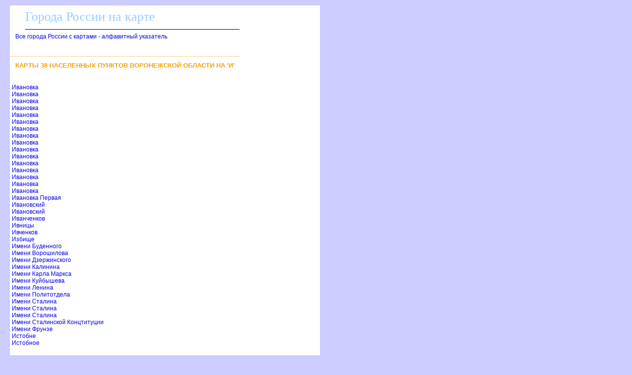

--- FILE ---
content_type: text/html
request_url: http://town-map.ru/86_9.htm
body_size: 8844
content:
<html><head><title>Воронежская область - карты 38 городов, поселков, сел на И : Ивановка - Истобное</title>

<meta http-equiv='Content-Type' content='text/html; charset=windows-1251'>
<META NAME="DESCRIPTION" CONTENT="Воронежская область - карты 38 городов, поселков, сел на И : Ивановка - Истобное"></head><body><!--LiveInternet counter--><script type="text/javascript"><!--
new Image().src = "http://counter.yadro.ru/hit?r"+
escape(document.referrer)+((typeof(screen)=="undefined")?"":
";s"+screen.width+"*"+screen.height+"*"+(screen.colorDepth?
screen.colorDepth:screen.pixelDepth))+";u"+escape(document.URL)+
";"+Math.random();//--></script><!--/LiveInternet-->

<!--Rating@Mail.ru COUNTER--><script language="JavaScript" type="text/javascript"><!--
d=document;var a='';a+=';r='+escape(d.referrer)
js=10//--></script><script language="JavaScript1.1" type="text/javascript"><!--
a+=';j='+navigator.javaEnabled()
js=11//--></script><script language="JavaScript1.2" type="text/javascript"><!--
s=screen;a+=';s='+s.width+'*'+s.height
a+=';d='+(s.colorDepth?s.colorDepth:s.pixelDepth)
js=12//--></script><script language="JavaScript1.3" type="text/javascript"><!--
js=13//--></script><script language="JavaScript" type="text/javascript"><!--
d.write('<IMG src="http://d1.cd.b6.a1.top.mail.ru/counter'+
'?id=1495496;js='+js+a+';rand='+Math.random()+
'" height="1" width="1" alt="top.mail.ru" border="0" />')
if(11<js)d.write('<'+'!-- ')//--></script><noscript><img
src="http://d1.cd.b6.a1.top.mail.ru/counter?js=na;id=1495496"
height="1" width="1" alt="top.mail.ru" border="0" /></noscript><script language="JavaScript" type="text/javascript"><!--
if(11<js)d.write('--'+'>')//--></script><!--/COUNTER-->

<STYLE type='text/css'>
<!--
body {
  font-family: Verdana, Arial, Helvetica, sans-serif; font-size: 11px;
  background-color: #ccccff;
  margin-top:10px;
  margin-bottom:10px;
  margin-left:20px;
  margin-right:20px;
}
table { font-family: Verdana, Arial, Helvetica, sans-serif; font-size: 11px; border-collapse: collapse; /*border-top: hidden ; */empty-cells: show; }
td { font-family: Verdana, Arial, Helvetica, sans-serif; font-size: 13px;}
TH{ text-align:left;background:#4faad8;font-weight:bold;color:white;}

a {
  font-family: Verdana, Arial, Helvetica, sans-serif; font-size: 12px;
  text-decoration: none;
  margin-left:3px;
  margin-right:3px;
}

a:hover {
    background: #e0ffff;
}

H1
{
  border-top:1px dotted #ffa500;
  font-size: 13px;
  color:#f9a000;
  text-align:center;
  text-transform: uppercase;
  padding:10px;
}
h2
{
  font-family: Verdana, Arial, Helvetica, sans-serif; font-size: 13px;
  font-weight: bold;
  text-transform: uppercase;
  color:#3d4198;
  text-align:center;
}
h3
{
  font-family: Verdana, Arial, Helvetica, sans-serif; font-size: 13px;
  font-weight: bold;
  text-transform: uppercase;
  color:black;
  text-align:left;
}
.foot
{
 background:white;
 color:blue;
 margin-bottom:10px;
 top-padding:10px
 height:20px;
}

.head
{
 font-family: Arial, sans-serif;
 background:white;
 border-bottom:1px solid black;
 font-size:26px;
 font-family: Verdana;
 text-align:left;
 color:#99ccff;
 margin-left:30px;
 margin-bottom:5px;
 margin-top:5px;
 height:40px;
}

.abs3
{
 position:absolute;
 color:white;
 font-size: 20px;
 align:left;
 top:180px;
 left:100px;
 width:200px;
 height:20px;
}
.abs2
{
 border:1px solid #ffd177;
 background-color:white;
 font-weight: bold;
 padding:2px;
 color:black;
 font-size: 14px;
 align:left;
 height:16px;
}

p
{
 text-align:justify;
 font-size:16px;
 font-family: Verdana, Arial, Helvetica, sans-serif; font-size: 11px;
 text-indent:30px;
 margin:20px;
}

.ablock
{
  margin:7px;
}

p
{
 font-size:13px ;
 font-family: Verdana, Arial, Helvetica, sans-serif;
}

.bblock
{
 background:white;
 padding:5px;
}
-->
</STYLE>
<table class=bblock border=0><tr valign=top><td><style type="text/css">
<!--
#map div[style*="background-color: white;"] { display: none; }
#map div[style*="background-color: rgba(0, 0, 0, 0.5);"] { display: none; }
-->
</style>
</td><td rowspan=2><style>
.sticky {
  position: sticky;
  top: 2px;
}
</style>
<table class="sticky" border="0" cellpadding="0" cellspacing="0" width=160>
<tr><td width=160>
<div class="SeNedR325392"></div>
            <script>
                window.k_init = window.k_init || [];
                k_init.push({
                    id: 'SeNedR325392',
                    type: 'bn',
                    domain: 'hdbcome.com',
                    refresh: false,
                    next: 0
                });
                
                var s = document.createElement('script');
                s.setAttribute('async', true);
                s.setAttribute('charset', 'utf-8');
                s.setAttribute('data-cfasync', false);
                s.src = 'https://hdbcome.com/e0eby3ds.js'; 
                document.head && document.head.appendChild(s);
            </script>
</td></tr>
</table>

</td></tr>
<tr valign=top><td><div><div class=head>Города России на карте</div><a name=up></a><nocharset><div class=ablock><A HREF="/index.html">Все города России с картами - алфавитный указатель</A>
</div><br><table width=100%><tr class=ablock><td align=left></td><td align=right>
</td></tr></table><h1>Карты 38 населенных пунктов Воронежской области на <b>'И</b>'</h1><p></p>

<script src="https://gsimvqfghc.com/script.js"></script>

<p></p>
<a href=ivanovka_86_494330_401905.htm>Ивановка</a><br><a href=ivanovka_86_495935_393322.htm>Ивановка</a><br><a href=ivanovka_86_500027_400203.htm>Ивановка</a><br><a href=ivanovka_86_504542_405414.htm>Ивановка</a><br><a href=ivanovka_86_510432_412455.htm>Ивановка</a><br><a href=ivanovka_86_511211_385127.htm>Ивановка</a><br><a href=ivanovka_86_511647_420604.htm>Ивановка</a><br><a href=ivanovka_86_511958_405227.htm>Ивановка</a><br><a href=ivanovka_86_512608_385318.htm>Ивановка</a><br><a href=ivanovka_86_512846_404702.htm>Ивановка</a><br><a href=ivanovka_86_513758_394214.htm>Ивановка</a><br><a href=ivanovka_86_513850_395700.htm>Ивановка</a><br><a href=ivanovka_86_513855_401808.htm>Ивановка</a><br><a href=ivanovka_86_514449_400448.htm>Ивановка</a><br><a href=ivanovka_86_515241_404615.htm>Ивановка</a><br><a href=ivanovka_86_520200_383600.htm>Ивановка</a><br><a href=ivanovka_pervaya_86_513850_395700.htm>Ивановка Первая</a><br><a href=ivanovskiy_86_510159_390940.htm>Ивановский</a><br><a href=ivanovskiy_86_511211_385127.htm>Ивановский</a><br><a href=ivanchenkov_86_501503_394242.htm>Иванченков</a><br><a href=ivnitsy_86_515705_392154.htm>Ивницы</a><br><a href=ivchenkov_86_504040_393302.htm>Ивченков</a><br><a href=izbishche_86_514217_383431.htm>Избище</a><br><a href=imeni_budennogo_86_513423_401954.htm>Имени Буденного</a><br><a href=imeni_voroshilova_86_513450_401259.htm>Имени Ворошилова</a><br><a href=imeni_dzerzhinskogo_86_512634_391315.htm>Имени Дзержинского</a><br><a href=imeni_kalinina_86_500316_394509.htm>Имени Калинина</a><br><a href=imeni_karla_marksa_86_503810_400042.htm>Имени Карла Маркса</a><br><a href=imeni_kuybysheva_86_510744_404134.htm>Имени Куйбышева</a><br><a href=imeni_lenina_86_501252_393739.htm>Имени Ленина</a><br><a href=imeni_politotdela_86_513851_401305.htm>Имени Политотдела</a><br><a href=imeni_stalina_86_500357_394708.htm>Имени Сталина</a><br><a href=imeni_stalina_86_513703_401124.htm>Имени Сталина</a><br><a href=imeni_stalina_86_514126_404749.htm>Имени Сталина</a><br><a href=imeni_stalinskoy_kontstitutsii_86_502838_400826.htm>Имени Сталинской Концтитуции</a><br><a href=imeni_frunze_86_511005_402619.htm>Имени Фрунзе</a><br><a href=istobne_86_511549_383919.htm>Истобне</a><br><a href=istobnoye_86_511549_383919.htm>Истобное</a><br>
</div></td></tr><tr><td><br>
<div id="xqfqrg706aq"><script>!(function(w,m){(w[m]||(w[m]=[]))&&w[m].push({id:'xqfqrg706aq',block:'128412',site_id:'23647'});})(window, 'mtzBlocks');</script></div>
<br><br>

</td></tr></table>
<div class=foot></div><div class='dlia_predl'>
Для предложений: <a href='mailto:index@town-map.ru'>index@town-map.ru</a>
</div>
<br>

<!--Rating@Mail.ru LOGO--><a target=_top
href="http://top.mail.ru/jump?from=1495496"><img
SRC="http://d1.cd.b6.a1.top.mail.ru/counter?id=1495496;t=210;l=1"
border=0 height=31 width=88
alt="Рейтинг@Mail.ru"/></a><!--/LOGO-->

<!--LiveInternet logo--><a href="http://www.liveinternet.ru/click"
target=_blank><img src="http://counter.yadro.ru/logo?16.10"
title="LiveInternet: показано число просмотров за 24 часа, посетителей за 24 часа и за сегодня"
alt="" border=0 width=88 height=31></a><!--/LiveInternet-->
</body></html>